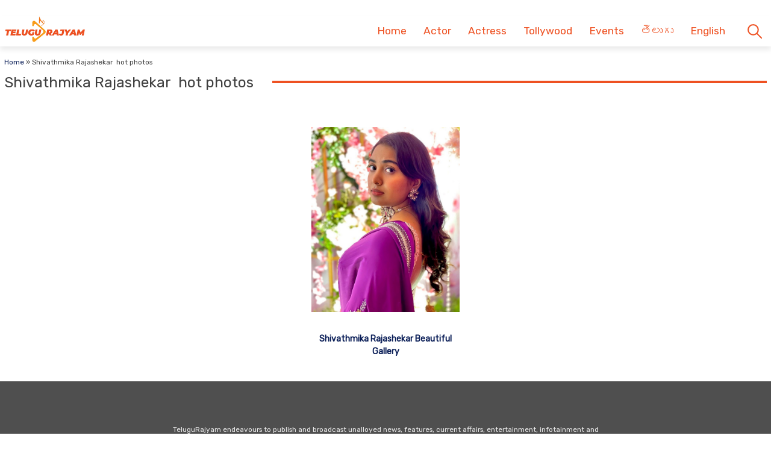

--- FILE ---
content_type: text/html; charset=utf-8
request_url: https://photos.telugurajyam.com/tag/shivathmika-rajashekar-hot-photos/
body_size: 9303
content:
<!DOCTYPE html>
<html lang="en-US" amp="" data-amp-auto-lightbox-disable transformed="self;v=1" i-amphtml-layout="" i-amphtml-no-boilerplate="" i-amphtml-binding>
<head><meta charset="UTF-8"><meta name="viewport" content="width=device-width"><link rel="preconnect" href="https://cdn.ampproject.org"><style amp-runtime="" i-amphtml-version="012512221826001">html{overflow-x:hidden!important}html.i-amphtml-fie{height:100%!important;width:100%!important}html:not([amp4ads]),html:not([amp4ads]) body{height:auto!important}html:not([amp4ads]) body{margin:0!important}body{-webkit-text-size-adjust:100%;-moz-text-size-adjust:100%;-ms-text-size-adjust:100%;text-size-adjust:100%}html.i-amphtml-singledoc.i-amphtml-embedded{-ms-touch-action:pan-y pinch-zoom;touch-action:pan-y pinch-zoom}html.i-amphtml-fie>body,html.i-amphtml-singledoc>body{overflow:visible!important}html.i-amphtml-fie:not(.i-amphtml-inabox)>body,html.i-amphtml-singledoc:not(.i-amphtml-inabox)>body{position:relative!important}html.i-amphtml-ios-embed-legacy>body{overflow-x:hidden!important;overflow-y:auto!important;position:absolute!important}html.i-amphtml-ios-embed{overflow-y:auto!important;position:static}#i-amphtml-wrapper{overflow-x:hidden!important;overflow-y:auto!important;position:absolute!important;top:0!important;left:0!important;right:0!important;bottom:0!important;margin:0!important;display:block!important}html.i-amphtml-ios-embed.i-amphtml-ios-overscroll,html.i-amphtml-ios-embed.i-amphtml-ios-overscroll>#i-amphtml-wrapper{-webkit-overflow-scrolling:touch!important}#i-amphtml-wrapper>body{position:relative!important;border-top:1px solid transparent!important}#i-amphtml-wrapper+body{visibility:visible}#i-amphtml-wrapper+body .i-amphtml-lightbox-element,#i-amphtml-wrapper+body[i-amphtml-lightbox]{visibility:hidden}#i-amphtml-wrapper+body[i-amphtml-lightbox] .i-amphtml-lightbox-element{visibility:visible}#i-amphtml-wrapper.i-amphtml-scroll-disabled,.i-amphtml-scroll-disabled{overflow-x:hidden!important;overflow-y:hidden!important}amp-instagram{padding:54px 0px 0px!important;background-color:#fff}amp-iframe iframe{box-sizing:border-box!important}[amp-access][amp-access-hide]{display:none}[subscriptions-dialog],body:not(.i-amphtml-subs-ready) [subscriptions-action],body:not(.i-amphtml-subs-ready) [subscriptions-section]{display:none!important}amp-experiment,amp-live-list>[update]{display:none}amp-list[resizable-children]>.i-amphtml-loading-container.amp-hidden{display:none!important}amp-list [fetch-error],amp-list[load-more] [load-more-button],amp-list[load-more] [load-more-end],amp-list[load-more] [load-more-failed],amp-list[load-more] [load-more-loading]{display:none}amp-list[diffable] div[role=list]{display:block}amp-story-page,amp-story[standalone]{min-height:1px!important;display:block!important;height:100%!important;margin:0!important;padding:0!important;overflow:hidden!important;width:100%!important}amp-story[standalone]{background-color:#000!important;position:relative!important}amp-story-page{background-color:#757575}amp-story .amp-active>div,amp-story .i-amphtml-loader-background{display:none!important}amp-story-page:not(:first-of-type):not([distance]):not([active]){transform:translateY(1000vh)!important}amp-autocomplete{position:relative!important;display:inline-block!important}amp-autocomplete>input,amp-autocomplete>textarea{padding:0.5rem;border:1px solid rgba(0,0,0,.33)}.i-amphtml-autocomplete-results,amp-autocomplete>input,amp-autocomplete>textarea{font-size:1rem;line-height:1.5rem}[amp-fx^=fly-in]{visibility:hidden}amp-script[nodom],amp-script[sandboxed]{position:fixed!important;top:0!important;width:1px!important;height:1px!important;overflow:hidden!important;visibility:hidden}
/*# sourceURL=/css/ampdoc.css*/[hidden]{display:none!important}.i-amphtml-element{display:inline-block}.i-amphtml-blurry-placeholder{transition:opacity 0.3s cubic-bezier(0.0,0.0,0.2,1)!important;pointer-events:none}[layout=nodisplay]:not(.i-amphtml-element){display:none!important}.i-amphtml-layout-fixed,[layout=fixed][width][height]:not(.i-amphtml-layout-fixed){display:inline-block;position:relative}.i-amphtml-layout-responsive,[layout=responsive][width][height]:not(.i-amphtml-layout-responsive),[width][height][heights]:not([layout]):not(.i-amphtml-layout-responsive),[width][height][sizes]:not(img):not([layout]):not(.i-amphtml-layout-responsive){display:block;position:relative}.i-amphtml-layout-intrinsic,[layout=intrinsic][width][height]:not(.i-amphtml-layout-intrinsic){display:inline-block;position:relative;max-width:100%}.i-amphtml-layout-intrinsic .i-amphtml-sizer{max-width:100%}.i-amphtml-intrinsic-sizer{max-width:100%;display:block!important}.i-amphtml-layout-container,.i-amphtml-layout-fixed-height,[layout=container],[layout=fixed-height][height]:not(.i-amphtml-layout-fixed-height){display:block;position:relative}.i-amphtml-layout-fill,.i-amphtml-layout-fill.i-amphtml-notbuilt,[layout=fill]:not(.i-amphtml-layout-fill),body noscript>*{display:block;overflow:hidden!important;position:absolute;top:0;left:0;bottom:0;right:0}body noscript>*{position:absolute!important;width:100%;height:100%;z-index:2}body noscript{display:inline!important}.i-amphtml-layout-flex-item,[layout=flex-item]:not(.i-amphtml-layout-flex-item){display:block;position:relative;-ms-flex:1 1 auto;flex:1 1 auto}.i-amphtml-layout-fluid{position:relative}.i-amphtml-layout-size-defined{overflow:hidden!important}.i-amphtml-layout-awaiting-size{position:absolute!important;top:auto!important;bottom:auto!important}i-amphtml-sizer{display:block!important}@supports (aspect-ratio:1/1){i-amphtml-sizer.i-amphtml-disable-ar{display:none!important}}.i-amphtml-blurry-placeholder,.i-amphtml-fill-content{display:block;height:0;max-height:100%;max-width:100%;min-height:100%;min-width:100%;width:0;margin:auto}.i-amphtml-layout-size-defined .i-amphtml-fill-content{position:absolute;top:0;left:0;bottom:0;right:0}.i-amphtml-replaced-content,.i-amphtml-screen-reader{padding:0!important;border:none!important}.i-amphtml-screen-reader{position:fixed!important;top:0px!important;left:0px!important;width:4px!important;height:4px!important;opacity:0!important;overflow:hidden!important;margin:0!important;display:block!important;visibility:visible!important}.i-amphtml-screen-reader~.i-amphtml-screen-reader{left:8px!important}.i-amphtml-screen-reader~.i-amphtml-screen-reader~.i-amphtml-screen-reader{left:12px!important}.i-amphtml-screen-reader~.i-amphtml-screen-reader~.i-amphtml-screen-reader~.i-amphtml-screen-reader{left:16px!important}.i-amphtml-unresolved{position:relative;overflow:hidden!important}.i-amphtml-select-disabled{-webkit-user-select:none!important;-ms-user-select:none!important;user-select:none!important}.i-amphtml-notbuilt,[layout]:not(.i-amphtml-element),[width][height][heights]:not([layout]):not(.i-amphtml-element),[width][height][sizes]:not(img):not([layout]):not(.i-amphtml-element){position:relative;overflow:hidden!important;color:transparent!important}.i-amphtml-notbuilt:not(.i-amphtml-layout-container)>*,[layout]:not([layout=container]):not(.i-amphtml-element)>*,[width][height][heights]:not([layout]):not(.i-amphtml-element)>*,[width][height][sizes]:not([layout]):not(.i-amphtml-element)>*{display:none}amp-img:not(.i-amphtml-element)[i-amphtml-ssr]>img.i-amphtml-fill-content{display:block}.i-amphtml-notbuilt:not(.i-amphtml-layout-container),[layout]:not([layout=container]):not(.i-amphtml-element),[width][height][heights]:not([layout]):not(.i-amphtml-element),[width][height][sizes]:not(img):not([layout]):not(.i-amphtml-element){color:transparent!important;line-height:0!important}.i-amphtml-ghost{visibility:hidden!important}.i-amphtml-element>[placeholder],[layout]:not(.i-amphtml-element)>[placeholder],[width][height][heights]:not([layout]):not(.i-amphtml-element)>[placeholder],[width][height][sizes]:not([layout]):not(.i-amphtml-element)>[placeholder]{display:block;line-height:normal}.i-amphtml-element>[placeholder].amp-hidden,.i-amphtml-element>[placeholder].hidden{visibility:hidden}.i-amphtml-element:not(.amp-notsupported)>[fallback],.i-amphtml-layout-container>[placeholder].amp-hidden,.i-amphtml-layout-container>[placeholder].hidden{display:none}.i-amphtml-layout-size-defined>[fallback],.i-amphtml-layout-size-defined>[placeholder]{position:absolute!important;top:0!important;left:0!important;right:0!important;bottom:0!important;z-index:1}amp-img[i-amphtml-ssr]:not(.i-amphtml-element)>[placeholder]{z-index:auto}.i-amphtml-notbuilt>[placeholder]{display:block!important}.i-amphtml-hidden-by-media-query{display:none!important}.i-amphtml-element-error{background:red!important;color:#fff!important;position:relative!important}.i-amphtml-element-error:before{content:attr(error-message)}i-amp-scroll-container,i-amphtml-scroll-container{position:absolute;top:0;left:0;right:0;bottom:0;display:block}i-amp-scroll-container.amp-active,i-amphtml-scroll-container.amp-active{overflow:auto;-webkit-overflow-scrolling:touch}.i-amphtml-loading-container{display:block!important;pointer-events:none;z-index:1}.i-amphtml-notbuilt>.i-amphtml-loading-container{display:block!important}.i-amphtml-loading-container.amp-hidden{visibility:hidden}.i-amphtml-element>[overflow]{cursor:pointer;position:relative;z-index:2;visibility:hidden;display:initial;line-height:normal}.i-amphtml-layout-size-defined>[overflow]{position:absolute}.i-amphtml-element>[overflow].amp-visible{visibility:visible}template{display:none!important}.amp-border-box,.amp-border-box *,.amp-border-box :after,.amp-border-box :before{box-sizing:border-box}amp-pixel{display:none!important}amp-analytics,amp-auto-ads,amp-story-auto-ads{position:fixed!important;top:0!important;width:1px!important;height:1px!important;overflow:hidden!important;visibility:hidden}amp-story{visibility:hidden!important}html.i-amphtml-fie>amp-analytics{position:initial!important}[visible-when-invalid]:not(.visible),form [submit-error],form [submit-success],form [submitting]{display:none}amp-accordion{display:block!important}@media (min-width:1px){:where(amp-accordion>section)>:first-child{margin:0;background-color:#efefef;padding-right:20px;border:1px solid #dfdfdf}:where(amp-accordion>section)>:last-child{margin:0}}amp-accordion>section{float:none!important}amp-accordion>section>*{float:none!important;display:block!important;overflow:hidden!important;position:relative!important}amp-accordion,amp-accordion>section{margin:0}amp-accordion:not(.i-amphtml-built)>section>:last-child{display:none!important}amp-accordion:not(.i-amphtml-built)>section[expanded]>:last-child{display:block!important}
/*# sourceURL=/css/ampshared.css*/</style><meta name="robots" content="index, follow, max-image-preview:large, max-snippet:-1, max-video-preview:-1"><meta property="og:locale" content="en_US"><meta property="og:type" content="article"><meta property="og:title" content="Shivathmika Rajashekar  hot photos Archives"><meta property="og:url" content="https://photos.telugurajyam.com/tag/shivathmika-rajashekar-hot-photos/"><meta property="og:site_name" content="Telugu Rajyam Photos"><meta name="twitter:card" content="summary_large_image"><meta name="generator" content="Site Kit by Google 1.162.1"><meta name="google-adsense-platform-account" content="ca-host-pub-2644536267352236"><meta name="google-adsense-platform-domain" content="sitekit.withgoogle.com"><meta name="generator" content="AMP Plugin v2.5.5; mode=standard"><meta name="msapplication-TileImage" content="https://cdn.photos.telugurajyam.com/wp-content/uploads/2022/03/Favicon-TeluguRajyam.png"><link rel="preconnect" href="https://fonts.gstatic.com" crossorigin=""><link rel="dns-prefetch" href="https://fonts.gstatic.com"><link rel="preconnect" href="https://fonts.googleapis.com"><link rel="dns-prefetch" href="//fonts.googleapis.com"><link rel="dns-prefetch" href="//www.googletagmanager.com"><script async="" src="https://cdn.ampproject.org/v0.mjs" type="module" crossorigin="anonymous"></script><script async nomodule src="https://cdn.ampproject.org/v0.js" crossorigin="anonymous"></script><script src="https://cdn.ampproject.org/v0/amp-analytics-0.1.mjs" async="" custom-element="amp-analytics" type="module" crossorigin="anonymous"></script><script async nomodule src="https://cdn.ampproject.org/v0/amp-analytics-0.1.js" crossorigin="anonymous" custom-element="amp-analytics"></script><script src="https://cdn.ampproject.org/v0/amp-animation-0.1.mjs" async="" custom-element="amp-animation" type="module" crossorigin="anonymous"></script><script async nomodule src="https://cdn.ampproject.org/v0/amp-animation-0.1.js" crossorigin="anonymous" custom-element="amp-animation"></script><script src="https://cdn.ampproject.org/v0/amp-auto-ads-0.1.mjs" async="" custom-element="amp-auto-ads" type="module" crossorigin="anonymous"></script><script async nomodule src="https://cdn.ampproject.org/v0/amp-auto-ads-0.1.js" crossorigin="anonymous" custom-element="amp-auto-ads"></script><script src="https://cdn.ampproject.org/v0/amp-bind-0.1.mjs" async="" custom-element="amp-bind" type="module" crossorigin="anonymous"></script><script async nomodule src="https://cdn.ampproject.org/v0/amp-bind-0.1.js" crossorigin="anonymous" custom-element="amp-bind"></script><script src="https://cdn.ampproject.org/v0/amp-form-0.1.mjs" async="" custom-element="amp-form" type="module" crossorigin="anonymous"></script><script async nomodule src="https://cdn.ampproject.org/v0/amp-form-0.1.js" crossorigin="anonymous" custom-element="amp-form"></script><script src="https://cdn.ampproject.org/v0/amp-next-page-1.0.mjs" async="" custom-element="amp-next-page" type="module" crossorigin="anonymous"></script><script async nomodule src="https://cdn.ampproject.org/v0/amp-next-page-1.0.js" crossorigin="anonymous" custom-element="amp-next-page"></script><script src="https://cdn.ampproject.org/v0/amp-position-observer-0.1.mjs" async="" custom-element="amp-position-observer" type="module" crossorigin="anonymous"></script><script async nomodule src="https://cdn.ampproject.org/v0/amp-position-observer-0.1.js" crossorigin="anonymous" custom-element="amp-position-observer"></script><link rel="icon" href="https://cdn.photos.telugurajyam.com/wp-content/uploads/2022/03/Favicon-TeluguRajyam.png" sizes="32x32"><link rel="icon" href="https://cdn.photos.telugurajyam.com/wp-content/uploads/2022/03/Favicon-TeluguRajyam.png" sizes="192x192"><link crossorigin="anonymous" rel="stylesheet" id="rit-theme-font-css" href="https://fonts.googleapis.com/css2?family=Rubik&amp;display=swap" media="all"><style amp-custom="">img:is([sizes=auto i],[sizes^="auto," i]){contain-intrinsic-size:3000px 1500px}html{line-height:1.15;-webkit-text-size-adjust:100%}body{margin:0}main{display:block}h1{font-size:2em;margin:.67em 0}a{background-color:transparent;text-decoration:none}img{border-style:none}button,input{font-family:inherit;font-size:100%;line-height:1.15;margin:0}button,input{overflow:visible}button{text-transform:none}button,[type="button"],[type="reset"],[type="submit"]{-webkit-appearance:button}button::-moz-focus-inner,[type="button"]::-moz-focus-inner,[type="reset"]::-moz-focus-inner,[type="submit"]::-moz-focus-inner{border-style:none;padding:0}button:-moz-focusring,[type="button"]:-moz-focusring,[type="reset"]:-moz-focusring,[type="submit"]:-moz-focusring{outline:1px dotted ButtonText}[type="checkbox"],[type="radio"]{box-sizing:border-box;padding:0}[type="number"]::-webkit-inner-spin-button,[type="number"]::-webkit-outer-spin-button{height:auto}[type="search"]{-webkit-appearance:textfield;outline-offset:-2px}[type="search"]::-webkit-search-decoration{-webkit-appearance:none}::-webkit-file-upload-button{-webkit-appearance:button;font:inherit}[hidden]{display:none}*,*::before,*::after{box-sizing:inherit}html{box-sizing:border-box}body,button,input{color:#404040;font-family:-apple-system,BlinkMacSystemFont,"Segoe UI",Roboto,Oxygen-Sans,Ubuntu,Cantarell,"Helvetica Neue",sans-serif;font-size:1rem;line-height:1.5}h1,h3{clear:both}p{margin-bottom:1.5em}body{background:#fff}ul{margin:0 0 1.5em 3em}ul{list-style:disc}li > ul{margin-bottom:0;margin-left:1.5em}img{height:auto;max-width:100%}a{color:#081c56}a:visited{color:#081c56}a:hover,a:focus,a:active{color:#081c56}a:focus{outline:thin dotted}a:hover,a:active{outline:0}button,input[type="button"],input[type="reset"],input[type="submit"]{border:1px solid;border-color:#ccc #ccc #bbb;border-radius:3px;background:#e6e6e6;color:rgba(0,0,0,.8);line-height:1;padding:.6em 1em .4em}button:hover,input[type="button"]:hover,input[type="reset"]:hover,input[type="submit"]:hover{border-color:#ccc #bbb #aaa}button:active,button:focus,input[type="button"]:active,input[type="button"]:focus,input[type="reset"]:active,input[type="reset"]:focus,input[type="submit"]:active,input[type="submit"]:focus{border-color:#aaa #bbb #bbb}input[type="text"],input[type="email"],input[type="url"],input[type="password"],input[type="search"],input[type="number"],input[type="tel"],input[type="range"],input[type="date"],input[type="month"],input[type="week"],input[type="time"],input[type="datetime"],input[type="datetime-local"],input[type="color"]{color:#666;border:1px solid #ccc;border-radius:3px;padding:3px}input[type="text"]:focus,input[type="email"]:focus,input[type="url"]:focus,input[type="password"]:focus,input[type="search"]:focus,input[type="number"]:focus,input[type="tel"]:focus,input[type="range"]:focus,input[type="date"]:focus,input[type="month"]:focus,input[type="week"]:focus,input[type="time"]:focus,input[type="datetime"]:focus,input[type="datetime-local"]:focus,input[type="color"]:focus{color:#111}.sticky{display:block}.gallery{margin-bottom:1.5em;display:grid;grid-gap:1.5em}.screen-reader-text{border:0;clip:rect(1px,1px,1px,1px);clip-path:inset(50%);height:1px;margin:-1px;overflow:hidden;padding:0;width:1px}.screen-reader-text:not(#_#_#_#_#_#_#_){position:absolute;word-wrap:normal}.screen-reader-text:focus{background-color:#f1f1f1;border-radius:3px;box-shadow:0 0 2px 2px rgba(0,0,0,.6);clip-path:none;color:#21759b;display:block;font-size:.875rem;font-weight:700;height:auto;left:5px;line-height:normal;padding:15px 23px 14px;text-decoration:none;top:5px;width:auto;z-index:100000}.screen-reader-text:focus:not(#_#_#_#_#_#_#_){clip:auto}#primary[tabindex="-1"]:focus{outline:0}html{font-size:62.5%}.site{width:100%;min-height:100vh;background-color:#fff;padding-top:.5rem}.clear{clear:both}.rit-container{max-width:1320px;margin:0 auto;clear:both;position:relative}.rit-row{display:flex;align-items:center}.rit-bottom-shadow{box-shadow:0px 6px 8px 0px rgba(0,0,0,.08);padding-bottom:.5em}.site-branding{width:85%;padding:0 .75em}.menu-buttons{width:15%;margin-left:auto;max-width:2.5em;min-width:1.5em;padding-top:.75em;padding-right:.5em;margin-right:1em;transition:all .5s ease-in-out}.menu-buttons button,.menu-closer button{padding:.25em;background-color:transparent;border:none;cursor:pointer}.menu-buttons svg,.menu-closer svg{width:100%;height:auto}.menu-buttons svg path{stroke:#ee5122;stroke-width:6}.menu-closer svg path{stroke:#3c3c3c;stroke-width:6}.main-navigation{position:fixed;top:0;right:-100vw;width:100vw;height:100vh;padding:.5em;background-color:#feebd1;z-index:99;overflow-y:scroll;transition:right .5s ease}.main-navigation .menu-closer{max-width:2em;min-width:1em;position:absolute;top:.5em;right:1.5em}.show-menu .main-navigation{right:0}.search-container{text-align:center}.search-container input{font-size:1.2em;margin-top:3em;width:90%;box-shadow:1px 1px 2px rgba(0,0,0,.4)}#primary-menu{margin:1em 0 1em 0;list-style:none;font-size:1.2em;padding:0}#primary-menu ul{list-style:none;margin:0;font-size:.8em}#primary-menu li{position:relative}#primary-menu ul ul{display:none}#primary-menu a{text-decoration:none;color:#ee5122;display:block;width:100%;padding:.25em 0 .25em 1em;font-weight:700;margin-bottom:.25em}.rit-photos #primary-menu{font-size:1.25em}.rit-photos #primary-menu a{font-weight:normal}.site-header{background-color:#fff;z-index:999;position:sticky;top:0;left:0;width:100vw;transition:all .5s ease}.site-header .site-logo img{transition:all .5s ease-in-out;vertical-align:bottom}.site-header.sticky .site-logo img{max-width:135px;height:auto;vertical-align:inherit}.site-header.sticky .header-ad-holder{display:none}.site-header.sticky .menu-buttons{padding-top:.6em;margin-bottom:.5em}.site-header.sticky.rit-bottom-shadow{padding-bottom:0}.header-ad-holder{max-width:95%;margin:.5em auto 0}.header-ad-holder img{vertical-align:bottom}.rit-search,.dsearch-container{display:none}.footer-container{font-family:"Rubik",sans-serif;font-size:.85em}.footer-grey{background-color:#4f4f4f;padding:5em .5em;color:#eaeaea}.footer-black{background-color:#11171c}.footer-text{max-width:768px;text-align:center;margin:0 auto;line-height:1.6em}.footer-text h3{font-size:1.1em;font-weight:400}.footer-text a{color:#fa9c1a;text-decoration:none;transition:all .4s ease-in-out}.footer-text a:hover,.footer-text a:visited:hover,#footer-menu a:hover,#footer-menu a:visited:hover,.site-info a:hover,.site-info a:visited:hover{color:#ee5122}#footer-menu{list-style:none;margin:0 .5em 0 0;padding-left:0;text-align:center}#footer-menu a,.site-info a{color:#ccc;text-decoration:none;transition:all .4s ease-in-out;padding:.5em;display:inline-block}#footer-menu a:visited,.site-info a:visited{color:#ccc}#footer-menu ul{display:none}.site-info{text-align:center}.rit-scroll-up{position:fixed;bottom:.5em;right:.5em;width:2.5em;height:2.5em;background-color:#ee5122;z-index:9999;transition:bottom .4s cubic-bezier(.55,0,.1,1) 0s;box-shadow:3px 3px 6px rgba(0,0,0,.4);opacity:0;visibility:hidden}.rit-scroll-btn{border:none;background-color:transparent;padding:.5em;cursor:pointer}.rit-scroll-btn svg{width:100%;height:auto}.rit-scroll-btn svg path{stroke:#fff;fill:none}main{padding:.5em}.post-thumbnail{text-align:center;margin:1.5em 0 0}article .entry-title{font-size:1.25em;margin:.5em 0}#breadcrumbs{font-size:.85em;margin:1em 0 0}.page-title{font-size:1.75em;line-height:1em;margin-top:.5em;font-weight:500;position:relative;overflow:hidden;text-align:left}.page-title *{position:relative;padding-right:1.25em}.page-title > ::after{content:"";display:block;height:4px;position:absolute;top:50%;left:100%;margin-top:-2px;width:2000px;background-color:#ee5122}.rit-card-container{display:flex;flex-wrap:wrap;justify-content:center}.rit-card{padding:.25em;text-align:center;width:100%}.rit-card .entry-title{font-size:1em}.rit-scroll-target{position:relative}.rit-scroll-target-anchor{position:absolute;top:-100px;left:0}@media (min-width:320px){#primary-menu a{padding:.25em 0 .25em 2em}.menu-buttons{padding-top:1em}#footer-menu{display:flex;justify-content:center;align-items:center}}@media (min-width:640px){article .entry-title{font-size:1.5em}.footer-black .rit-container{display:flex;flex-direction:row-reverse}.site-info{margin-right:auto}.rit-card{width:50%}}@media (min-width:720px){.rit-card{width:33.33%}}@media (min-width:1024px){.menu-buttons,.menu-closer,.search-container{display:none}.main-navigation{position:relative;top:auto;right:auto;width:auto;height:auto;padding:0;background-color:transparent;overflow-y:visible;z-index:999;transition:all .5s ease-in-out}.nav-holder{display:flex;align-items:center}.rit-bottom-shadow{padding-bottom:0}.rit-fix-header{max-width:286px;float:left}.site-branding{width:auto;padding:0 .5em}#primary-menu{display:flex;font-size:1.1em;margin:0}#primary-menu a{display:inline-block;width:auto;padding:1em .8em .5em;margin-bottom:0}#primary-menu > li::after{content:"";position:absolute;bottom:0;left:0;right:0;margin:0 auto;width:0;height:3px;background-color:#fa9c1a;-webkit-transform:translate3d(0,0,0);transform:translate3d(0,0,0);-webkit-transition:width .2s ease;transition:width .2s ease}#primary-menu > li:hover::after,#primary-menu > li:focus::after{width:100%}#primary-menu ul{box-shadow:0 3px 3px rgba(0,0,0,.2);float:left;position:absolute;top:100%;left:auto;height:0;z-index:99999;padding-left:0;transition:all .5s ease;overflow:hidden;background-color:white;opacity:0}#primary-menu ul ul{display:none}#primary-menu ul a{min-width:210px;padding:1em;margin-bottom:0;color:#282828;transition:all .3s ease-in}#primary-menu ul li a:hover{color:#f47a1f}#primary-menu li:hover > ul,#primary-menu li:focus > ul{height:auto;opacity:1}.header-ad-holder{max-width:auto;margin:0 .5em 0 0;float:right}.site-header.sticky .rit-container{display:flex;align-items:flex-start}.site-header.sticky .site-logo img{vertical-align:bottom}.site-header.sticky .main-navigation{margin-left:auto}.site-header.sticky #primary-menu a{padding:.7em .8em}.site-header.sticky #primary-menu ul a{padding:1em 1em}.rit-search{display:block;margin-left:auto;margin-right:.5em;position:relative}.rit-search button{padding:1em .8em .5em;background-color:transparent;border:none;vertical-align:bottom;cursor:pointer}.rit-search svg{width:2.5em;height:auto;vertical-align:bottom}.rit-search svg path,.rit-search svg circle{stroke:#ee5122;fill:none;stroke-width:3}.dsearch-container{float:left;position:absolute;top:115%;right:-15px;height:0;z-index:999;transition:height .5s ease;overflow:hidden;display:block;width:250px}.dsearch-container input{font-size:1.2em;box-shadow:5px 5px 10px rgba(0,0,0,.4);padding:.4em .6em;width:95%;margin:0 auto}.rit-search.show-this .dsearch-container{height:60px}.site-header.sticky .rit-search{margin-left:1em}.site-header.sticky .rit-search button{padding:.5em .8em}.site-header.sticky .not-sticky.clear{clear:none}.site-header.sticky .nav-holder{margin-left:auto}.site-header.sticky #primary-menu li:hover > ul,.site-header.sticky #primary-menu li:focus-within > ul{height:auto;opacity:1}article .entry-title{font-size:1.75em}.rit-card{width:25%}}@media (min-width:1200px){.rit-card{width:20%}}body{font-size:1.4rem;font-family:"Rubik",sans-serif}body *{font-family:"Rubik",sans-serif}

/*# sourceURL=amp-custom.css */</style><link rel="profile" href="https://gmpg.org/xfn/11"><link rel="canonical" href="https://photos.telugurajyam.com/tag/shivathmika-rajashekar-hot-photos/"><script type="application/ld+json" class="yoast-schema-graph">{"@context":"https://schema.org","@graph":[{"@type":"CollectionPage","@id":"https://photos.telugurajyam.com/tag/shivathmika-rajashekar-hot-photos/","url":"https://photos.telugurajyam.com/tag/shivathmika-rajashekar-hot-photos/","name":"Shivathmika Rajashekar  hot photos Archives | Telugu Rajyam Photos","isPartOf":{"@id":"https://photos.telugurajyam.com/#website"},"primaryImageOfPage":{"@id":"https://photos.telugurajyam.com/tag/shivathmika-rajashekar-hot-photos/#primaryimage"},"image":{"@id":"https://photos.telugurajyam.com/tag/shivathmika-rajashekar-hot-photos/#primaryimage"},"thumbnailUrl":"https://cdn.photos.telugurajyam.com/wp-content/uploads/2022/06/Shivathmika-Rajashekar_6-1.jpg","breadcrumb":{"@id":"https://photos.telugurajyam.com/tag/shivathmika-rajashekar-hot-photos/#breadcrumb"},"inLanguage":"en-US"},{"@type":"ImageObject","inLanguage":"en-US","@id":"https://photos.telugurajyam.com/tag/shivathmika-rajashekar-hot-photos/#primaryimage","url":"https://cdn.photos.telugurajyam.com/wp-content/uploads/2022/06/Shivathmika-Rajashekar_6-1.jpg","contentUrl":"https://cdn.photos.telugurajyam.com/wp-content/uploads/2022/06/Shivathmika-Rajashekar_6-1.jpg","width":650,"height":812},{"@type":"BreadcrumbList","@id":"https://photos.telugurajyam.com/tag/shivathmika-rajashekar-hot-photos/#breadcrumb","itemListElement":[{"@type":"ListItem","position":1,"name":"Home","item":"https://photos.telugurajyam.com/"},{"@type":"ListItem","position":2,"name":"Shivathmika Rajashekar  hot photos"}]},{"@type":"WebSite","@id":"https://photos.telugurajyam.com/#website","url":"https://photos.telugurajyam.com/","name":"Telugu Rajyam Photos","description":"Hot Photos | Celebrities Photos | Actor and actress Photos","publisher":{"@id":"https://photos.telugurajyam.com/#organization"},"potentialAction":[{"@type":"SearchAction","target":{"@type":"EntryPoint","urlTemplate":"https://photos.telugurajyam.com/?s={search_term_string}"},"query-input":{"@type":"PropertyValueSpecification","valueRequired":true,"valueName":"search_term_string"}}],"inLanguage":"en-US"},{"@type":"Organization","@id":"https://photos.telugurajyam.com/#organization","name":"TeluguRajyam.com","url":"https://photos.telugurajyam.com/","logo":{"@type":"ImageObject","inLanguage":"en-US","@id":"https://photos.telugurajyam.com/#/schema/logo/image/","url":"https://cdn.photos.telugurajyam.com/wp-content/uploads/2022/08/TR-New-Logo-690.png","contentUrl":"https://cdn.photos.telugurajyam.com/wp-content/uploads/2022/08/TR-New-Logo-690.png","width":690,"height":213,"caption":"TeluguRajyam.com"},"image":{"@id":"https://photos.telugurajyam.com/#/schema/logo/image/"}}]}</script><link rel="alternate" type="application/rss+xml" title="Telugu Rajyam Photos » Feed" href="https://photos.telugurajyam.com/feed/"><link rel="alternate" type="application/rss+xml" title="Telugu Rajyam Photos » Comments Feed" href="https://photos.telugurajyam.com/comments/feed/"><link rel="alternate" type="application/rss+xml" title="Telugu Rajyam Photos » Shivathmika Rajashekar  hot photos Tag Feed" href="https://photos.telugurajyam.com/tag/shivathmika-rajashekar-hot-photos/feed/"><link rel="alternate" type="application/rss+xml" title="Telugu Rajyam Photos » Stories Feed" href="https://photos.telugurajyam.com/web-stories/feed/"><link rel="apple-touch-icon" href="https://cdn.photos.telugurajyam.com/wp-content/uploads/2022/03/Favicon-TeluguRajyam.png"><title>Shivathmika Rajashekar  hot photos Archives | Telugu Rajyam Photos</title></head>

<body data-rsssl="1" class="archive tag tag-shivathmika-rajashekar-hot-photos tag-1451 wp-theme-TeluguRajyam site hfeed no-sidebar rit-photos">


<amp-auto-ads type="adsense" data-ad-client="ca-pub-1410956029795219" class="i-amphtml-layout-container" i-amphtml-layout="container"></amp-auto-ads>

<a class="skip-link screen-reader-text" href="#primary" next-page-hide>Skip to content</a>
<header id="masthead" class="site-header rit-bottom-shadow sticky" data-amp-bind-class="menuVisible ? 'site-header rit-bottom-shadow show-menu sticky' : 'site-header rit-bottom-shadow sticky'" next-page-hide i-amphtml-binding>
	<div class="rit-container">
		<div class="rit-row rit-fix-header">
			<div class="site-branding">
				<div class="site-logo">
					<a title="Telugu Rajyam Photos - Hot Photos | Celebrities Photos | Actor and actress Photos" href="/"><img src="https://photos.telugurajyam.com/wp-content/themes/TeluguRajyam/TeluguRajyamLogo.png" class="custom-logo amp-wp-enforced-sizes" alt="TeluguRajyam Logo" width="270" height="89" decoding="async"></a>
				</div>
			</div>
			<div class="menu-buttons">
				<button class="menu-toggle" on="tap:AMP.setState({menuVisible: !menuVisible})" aria-controls="main-menu" aria-label="Toggle Menu" aria-expanded="false">
					<svg class="menu-bars" xmlns="http://www.w3.org/2000/svg" viewbox="0 0 36 36">
						<g class="top-bars">
							<path d="M 0,6 H 36" />
							<path d="M 0,18 H 36" />
							<path d="M 0,30 H 36" />
						</g>
					</svg>
				</button>
			</div>
		</div>
		<div class="header-ad-holder">
					</div>
		<div class="clear not-sticky"></div>
		<div class="nav-holder">
			<nav id="site-navigation" class="main-navigation" aria-label="Main Menu">
				<div class="menu-closer">
					<button class="menu-toggle" on="tap:AMP.setState({menuVisible: !menuVisible})" aria-controls="main-menu" aria-label="Toggle Menu" aria-expanded="false">
						<svg class="menu-bars" xmlns="http://www.w3.org/2000/svg" viewbox="0 0 36 36">
							<g class="top-bars">
								<path d="M 3 3 L 33 33" />
								<path d="M 3 33 L 33 3" />
							</g>
						</svg>
					</button>
				</div>
				<div class="search-container">
					<form method="get" id="search-form-alt" action="https://photos.telugurajyam.com/" target="_top">
						<input type="text" name="s" id="s2" placeholder="Search..">
					</form>
				</div>
				<div class="main-menu-container">
					<div class="menu-main-menu-container"><ul id="primary-menu" class="menu"><li id="menu-item-15" class="menu-item menu-item-type-post_type menu-item-object-page menu-item-home menu-item-15"><a href="https://photos.telugurajyam.com/">Home</a></li>
<li id="menu-item-38" class="menu-item menu-item-type-taxonomy menu-item-object-category menu-item-38"><a href="https://photos.telugurajyam.com/category/actor/">Actor</a></li>
<li id="menu-item-36" class="menu-item menu-item-type-taxonomy menu-item-object-category menu-item-36"><a href="https://photos.telugurajyam.com/category/actress/">Actress</a></li>
<li id="menu-item-37" class="menu-item menu-item-type-taxonomy menu-item-object-category menu-item-37"><a href="https://photos.telugurajyam.com/category/tollywood/">Tollywood</a></li>
<li id="menu-item-39" class="menu-item menu-item-type-taxonomy menu-item-object-category menu-item-39"><a href="https://photos.telugurajyam.com/category/event/">Events</a></li>
<li id="menu-item-16" class="menu-item menu-item-type-custom menu-item-object-custom menu-item-16"><a href="https://telugurajyam.com/">తెలుగు</a></li>
<li id="menu-item-17" class="menu-item menu-item-type-custom menu-item-object-custom menu-item-17"><a href="https://e.telugurajyam.com/">English</a></li>
</ul></div>				</div>
			</nav>
			<div class="rit-search" data-amp-bind-class="searchVisible ? 'rit-search show-this' : 'rit-search'" id="rit-dsearch" i-amphtml-binding>
				<button class="search-toggle" on="tap:AMP.setState({searchVisible: !searchVisible})" aria-expanded="false">
					<svg xmlns="http://www.w3.org/2000/svg" viewbox="0 0 36 36">
						<g class="top-bars">
							<path stroke-linecap="square" d="M 25 25 L 36 36" />
							<circle cx="15" cy="15" r="12" />
						</g>
					</svg>
				</button>
				<div class="dsearch-container">
					<form method="get" id="search-form-alt" action="https://photos.telugurajyam.com/" target="_top">
						<input type="text" name="s" id="s" placeholder="Search..">
					</form>
				</div>
			</div>
		</div>
	</div>
	<div class="clear"></div>
</header>
<div class="rit-scroll-target" next-page-hide>
  <a class="rit-scroll-target-anchor" id="top"></a>
  <amp-position-observer on="enter:hideAnim.start; exit:showAnim.start" layout="nodisplay" class="i-amphtml-layout-nodisplay" hidden="hidden" i-amphtml-layout="nodisplay">
  </amp-position-observer>
</div>
<div class="rit-container">	<main id="primary" class="site-main">
				<p next-page-hide id="breadcrumbs"><span><span><a href="https://photos.telugurajyam.com/">Home</a></span> » <span class="breadcrumb_last" aria-current="page">Shivathmika Rajashekar  hot photos</span></span></p>		
			<header class="page-header" next-page-hide>
				<h1 class="page-title"><span>Shivathmika Rajashekar  hot photos</span></h1>			</header>
			<div id="rit-ajax-loader" class="rit-card-container">
					<div class="rit-card">
	<article id="post-548" class="post-548 gallery type-gallery status-publish has-post-thumbnail hentry category-actress category-tollywood tag-shivathmika-rajashekar tag-shivathmika-rajashekar-hot-photos tag-shivathmika-rajashekar-latest-pics tag-shivathmika-rajashekar-new-images tag-shivathmika-rajashekar-se-pics tag-shivathmika-rajashekar-gallery tag-shivathmika-rajashekar-images tag-shivathmika-rajashekar-new-stills tag-shivathmika-rajashekar-photos tag-shivathmika-rajashekar-pics tag-shivathmika-rajashekar-sexy-pics tag-tollywood">
				<a class="gallery_link" title="Shivathmika Rajashekar Beautiful Gallery" href="https://photos.telugurajyam.com/gallery/shivathmika-rajashekar-beautiful-gallery/">
		</a><a class="post-thumbnail" href="https://photos.telugurajyam.com/gallery/shivathmika-rajashekar-beautiful-gallery/" aria-hidden="true" tabindex="-1">
			<img width="650" height="812" src="https://cdn.photos.telugurajyam.com/wp-content/uploads/2022/06/Shivathmika-Rajashekar_6-1.jpg" class="attachment-post-thumbnail size-post-thumbnail wp-post-image amp-wp-enforced-sizes" alt="Shivathmika Rajashekar Beautiful Gallery" decoding="async" fetchpriority="high" srcset="https://cdn.photos.telugurajyam.com/wp-content/uploads/2022/06/Shivathmika-Rajashekar_6-1.jpg 650w, https://cdn.photos.telugurajyam.com/wp-content/uploads/2022/06/Shivathmika-Rajashekar_6-1-240x300.jpg 240w" sizes="(max-width: 650px) 100vw, 650px" data-hero-candidate="">		</a>

		
		<h3 class="entry-title"><a href="https://photos.telugurajyam.com/gallery/shivathmika-rajashekar-beautiful-gallery/" rel="bookmark">Shivathmika Rajashekar Beautiful Gallery</a></h3>	</article>
</div>			</div>
			
	</main>
		<div class="clear"></div>
	</div>
	<amp-animation id="showAnim" layout="nodisplay" class="i-amphtml-layout-nodisplay" hidden="hidden" i-amphtml-layout="nodisplay">
		<script type="application/json">{"duration":"200ms","fill":"both","iterations":"1","direction":"alternate","animations":[{"selector":"#scrollToTopButton","keyframes":[{"opacity":"1","visibility":"visible"}]}]}</script>
	</amp-animation>
	<amp-animation id="hideAnim" layout="nodisplay" class="i-amphtml-layout-nodisplay" hidden="hidden" i-amphtml-layout="nodisplay">
		<script type="application/json">{"duration":"200ms","fill":"both","iterations":"1","direction":"alternate","animations":[{"selector":"#scrollToTopButton","keyframes":[{"opacity":"0","visibility":"hidden"}]}]}</script>
	</amp-animation>
	<div id="scrollToTopButton" class="rit-scroll-up scrollToTop" on="tap:top.scrollTo(duration=400)" next-page-hide role="button" tabindex="0">
		<button class="rit-scroll-btn">
			<svg xmlns="http://www.w3.org/2000/svg" viewbox="0 0 30 30">
				<g stroke-width="5">
					<path stroke-linecap="round" d="M5 20 L15 10 L25 20" />
				</g>
			</svg>
		</button>
	</div>
	
	
	<footer id="colophon" class="site-footer" next-page-hide>
		<div class="footer-container footer-grey">
			<div class="rit-container">
				<div class="footer-text">
					<p>TeluguRajyam endeavours to publish and broadcast unalloyed news, features, current affairs, entertainment, infotainment and information for the audience with an objective of creating an informed public.</p>
					<h3>Contact us: <a href="mailto:newsdesk@telugurajyam.com">newsdesk@telugurajyam.com</a></h3>
				</div>
			</div>
		</div>
		<div class="footer-container footer-black">
			<div class="rit-container">
				<div class="footer-menu-container">
					<div id="footer-menu" class="menu"><ul>
<li class="page_item page-item-11"><a href="https://photos.telugurajyam.com/">Home</a></li>
</ul></div>
				</div>
				<div class="site-info">
					<a href="/">© Copyright - TeluguRajyam.com</a>
				</div>
				<div class="clear"></div>
			</div>
		</div>
	</footer>
	


<amp-analytics type="gtag" data-credentials="include" class="i-amphtml-layout-fixed i-amphtml-layout-size-defined" style="width:1px;height:1px" i-amphtml-layout="fixed"><script type="application/json">{"optoutElementId":"__gaOptOutExtension","vars":{"gtag_id":"G-3DNE07E7P9","config":{"G-3DNE07E7P9":{"groups":"default"},"linker":{"domains":["photos.telugurajyam.com"]}}}}</script></amp-analytics>


</body></html>

<!--
Performance optimized by W3 Total Cache. Learn more: https://www.boldgrid.com/w3-total-cache/

Object Caching 66/178 objects using Redis
Page Caching using Disk: Enhanced 
Lazy Loading (AMP endpoint)
Minified using Disk
Database Caching 52/68 queries in 0.007 seconds using Redis
AMP page, minification is limited

Served from: photos.telugurajyam.com @ 2026-01-26 11:38:27 by W3 Total Cache
-->